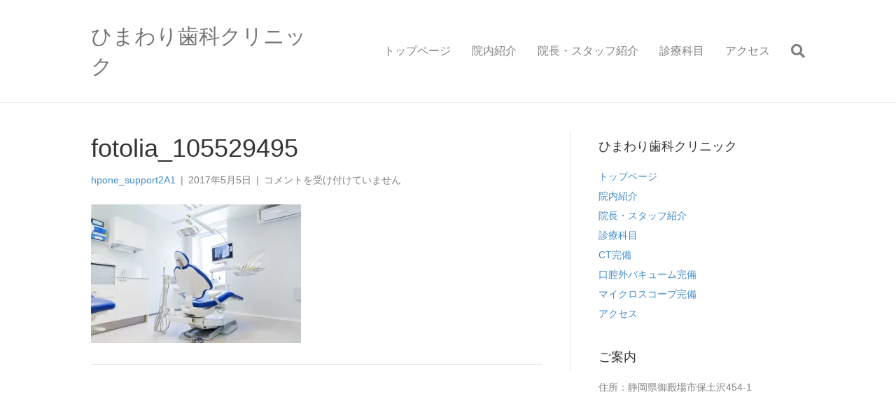

--- FILE ---
content_type: text/html; charset=UTF-8
request_url: https://himawari-dent.com/fotolia_105529495/
body_size: 8913
content:
<!DOCTYPE html>
<html dir="ltr" lang="ja" prefix="og: https://ogp.me/ns#">
<head>
<meta charset="UTF-8" />
<meta name='viewport' content='width=device-width, initial-scale=1.0' />
<meta http-equiv='X-UA-Compatible' content='IE=edge' />
<link rel="profile" href="https://gmpg.org/xfn/11" />
<title>fotolia_105529495 | 御殿場市保土沢の歯科医院なら ひまわり歯科クリニック</title>
<!-- All in One SEO 4.9.3 - aioseo.com -->
<meta name="robots" content="max-image-preview:large" />
<meta name="author" content="hpone_support2A1"/>
<link rel="canonical" href="https://himawari-dent.com/fotolia_105529495/" />
<meta name="generator" content="All in One SEO (AIOSEO) 4.9.3" />
<meta property="og:locale" content="ja_JP" />
<meta property="og:site_name" content="御殿場市保土沢の歯科医院なら　ひまわり歯科クリニック | 御殿場市保土沢の歯医者（インプラント、親知らず、小児歯科、口腔外科）なら当院へ" />
<meta property="og:type" content="article" />
<meta property="og:title" content="fotolia_105529495 | 御殿場市保土沢の歯科医院なら ひまわり歯科クリニック" />
<meta property="og:url" content="https://himawari-dent.com/fotolia_105529495/" />
<meta property="article:published_time" content="2017-05-05T05:13:23+00:00" />
<meta property="article:modified_time" content="2017-05-05T05:13:23+00:00" />
<meta name="twitter:card" content="summary" />
<meta name="twitter:title" content="fotolia_105529495 | 御殿場市保土沢の歯科医院なら ひまわり歯科クリニック" />
<script type="application/ld+json" class="aioseo-schema">
{"@context":"https:\/\/schema.org","@graph":[{"@type":"BreadcrumbList","@id":"https:\/\/himawari-dent.com\/fotolia_105529495\/#breadcrumblist","itemListElement":[{"@type":"ListItem","@id":"https:\/\/himawari-dent.com#listItem","position":1,"name":"Home","item":"https:\/\/himawari-dent.com","nextItem":{"@type":"ListItem","@id":"https:\/\/himawari-dent.com\/fotolia_105529495\/#listItem","name":"fotolia_105529495"}},{"@type":"ListItem","@id":"https:\/\/himawari-dent.com\/fotolia_105529495\/#listItem","position":2,"name":"fotolia_105529495","previousItem":{"@type":"ListItem","@id":"https:\/\/himawari-dent.com#listItem","name":"Home"}}]},{"@type":"ItemPage","@id":"https:\/\/himawari-dent.com\/fotolia_105529495\/#itempage","url":"https:\/\/himawari-dent.com\/fotolia_105529495\/","name":"fotolia_105529495 | \u5fa1\u6bbf\u5834\u5e02\u4fdd\u571f\u6ca2\u306e\u6b6f\u79d1\u533b\u9662\u306a\u3089 \u3072\u307e\u308f\u308a\u6b6f\u79d1\u30af\u30ea\u30cb\u30c3\u30af","inLanguage":"ja","isPartOf":{"@id":"https:\/\/himawari-dent.com\/#website"},"breadcrumb":{"@id":"https:\/\/himawari-dent.com\/fotolia_105529495\/#breadcrumblist"},"author":{"@id":"https:\/\/himawari-dent.com\/author\/hpone_support2a1\/#author"},"creator":{"@id":"https:\/\/himawari-dent.com\/author\/hpone_support2a1\/#author"},"datePublished":"2017-05-05T14:13:23+09:00","dateModified":"2017-05-05T14:13:23+09:00"},{"@type":"Organization","@id":"https:\/\/himawari-dent.com\/#organization","name":"\u5fa1\u6bbf\u5834\u5e02\u4fdd\u571f\u6ca2\u306e\u6b6f\u79d1\u533b\u9662\u306a\u3089\u3000\u3072\u307e\u308f\u308a\u6b6f\u79d1\u30af\u30ea\u30cb\u30c3\u30af","description":"\u5fa1\u6bbf\u5834\u5e02\u4fdd\u571f\u6ca2\u306e\u6b6f\u533b\u8005\uff08\u30a4\u30f3\u30d7\u30e9\u30f3\u30c8\u3001\u89aa\u77e5\u3089\u305a\u3001\u5c0f\u5150\u6b6f\u79d1\u3001\u53e3\u8154\u5916\u79d1\uff09\u306a\u3089\u5f53\u9662\u3078","url":"https:\/\/himawari-dent.com\/"},{"@type":"Person","@id":"https:\/\/himawari-dent.com\/author\/hpone_support2a1\/#author","url":"https:\/\/himawari-dent.com\/author\/hpone_support2a1\/","name":"hpone_support2A1","image":{"@type":"ImageObject","@id":"https:\/\/himawari-dent.com\/fotolia_105529495\/#authorImage","url":"https:\/\/secure.gravatar.com\/avatar\/e9f5377ad15b937c39846f1b8b58c400?s=96&d=mm&r=g","width":96,"height":96,"caption":"hpone_support2A1"}},{"@type":"WebSite","@id":"https:\/\/himawari-dent.com\/#website","url":"https:\/\/himawari-dent.com\/","name":"\u5fa1\u6bbf\u5834\u5e02\u4fdd\u571f\u6ca2\u306e\u6b6f\u79d1\u533b\u9662\u306a\u3089\u3000\u3072\u307e\u308f\u308a\u6b6f\u79d1\u30af\u30ea\u30cb\u30c3\u30af","description":"\u5fa1\u6bbf\u5834\u5e02\u4fdd\u571f\u6ca2\u306e\u6b6f\u533b\u8005\uff08\u30a4\u30f3\u30d7\u30e9\u30f3\u30c8\u3001\u89aa\u77e5\u3089\u305a\u3001\u5c0f\u5150\u6b6f\u79d1\u3001\u53e3\u8154\u5916\u79d1\uff09\u306a\u3089\u5f53\u9662\u3078","inLanguage":"ja","publisher":{"@id":"https:\/\/himawari-dent.com\/#organization"}}]}
</script>
<!-- All in One SEO -->
<!-- Jetpack Site Verification Tags -->
<meta name="google-site-verification" content="2ZFAJqIbXpsXlDUQGEG5Vyqw9IJIGtcNJFWOvcTAKQY" />
<link rel='dns-prefetch' href='//webfonts.xserver.jp' />
<link rel='dns-prefetch' href='//secure.gravatar.com' />
<link rel='dns-prefetch' href='//stats.wp.com' />
<link rel='dns-prefetch' href='//v0.wordpress.com' />
<link rel='preconnect' href='//i0.wp.com' />
<link rel='preconnect' href='//c0.wp.com' />
<link rel="alternate" type="application/rss+xml" title="御殿場市保土沢の歯科医院なら　ひまわり歯科クリニック &raquo; フィード" href="https://himawari-dent.com/feed/" />
<link rel='stylesheet' id='wp-block-library-css' href='https://c0.wp.com/c/6.6.4/wp-includes/css/dist/block-library/style.min.css' media='all' />
<style id='wp-block-library-theme-inline-css'>
.wp-block-audio :where(figcaption){color:#555;font-size:13px;text-align:center}.is-dark-theme .wp-block-audio :where(figcaption){color:#ffffffa6}.wp-block-audio{margin:0 0 1em}.wp-block-code{border:1px solid #ccc;border-radius:4px;font-family:Menlo,Consolas,monaco,monospace;padding:.8em 1em}.wp-block-embed :where(figcaption){color:#555;font-size:13px;text-align:center}.is-dark-theme .wp-block-embed :where(figcaption){color:#ffffffa6}.wp-block-embed{margin:0 0 1em}.blocks-gallery-caption{color:#555;font-size:13px;text-align:center}.is-dark-theme .blocks-gallery-caption{color:#ffffffa6}:root :where(.wp-block-image figcaption){color:#555;font-size:13px;text-align:center}.is-dark-theme :root :where(.wp-block-image figcaption){color:#ffffffa6}.wp-block-image{margin:0 0 1em}.wp-block-pullquote{border-bottom:4px solid;border-top:4px solid;color:currentColor;margin-bottom:1.75em}.wp-block-pullquote cite,.wp-block-pullquote footer,.wp-block-pullquote__citation{color:currentColor;font-size:.8125em;font-style:normal;text-transform:uppercase}.wp-block-quote{border-left:.25em solid;margin:0 0 1.75em;padding-left:1em}.wp-block-quote cite,.wp-block-quote footer{color:currentColor;font-size:.8125em;font-style:normal;position:relative}.wp-block-quote.has-text-align-right{border-left:none;border-right:.25em solid;padding-left:0;padding-right:1em}.wp-block-quote.has-text-align-center{border:none;padding-left:0}.wp-block-quote.is-large,.wp-block-quote.is-style-large,.wp-block-quote.is-style-plain{border:none}.wp-block-search .wp-block-search__label{font-weight:700}.wp-block-search__button{border:1px solid #ccc;padding:.375em .625em}:where(.wp-block-group.has-background){padding:1.25em 2.375em}.wp-block-separator.has-css-opacity{opacity:.4}.wp-block-separator{border:none;border-bottom:2px solid;margin-left:auto;margin-right:auto}.wp-block-separator.has-alpha-channel-opacity{opacity:1}.wp-block-separator:not(.is-style-wide):not(.is-style-dots){width:100px}.wp-block-separator.has-background:not(.is-style-dots){border-bottom:none;height:1px}.wp-block-separator.has-background:not(.is-style-wide):not(.is-style-dots){height:2px}.wp-block-table{margin:0 0 1em}.wp-block-table td,.wp-block-table th{word-break:normal}.wp-block-table :where(figcaption){color:#555;font-size:13px;text-align:center}.is-dark-theme .wp-block-table :where(figcaption){color:#ffffffa6}.wp-block-video :where(figcaption){color:#555;font-size:13px;text-align:center}.is-dark-theme .wp-block-video :where(figcaption){color:#ffffffa6}.wp-block-video{margin:0 0 1em}:root :where(.wp-block-template-part.has-background){margin-bottom:0;margin-top:0;padding:1.25em 2.375em}
</style>
<!-- <link rel='stylesheet' id='aioseo/css/src/vue/standalone/blocks/table-of-contents/global.scss-css' href='https://himawari-dent.com/wp-content/plugins/all-in-one-seo-pack/dist/Lite/assets/css/table-of-contents/global.e90f6d47.css' media='all' /> -->
<link rel="stylesheet" type="text/css" href="//himawari-dent.com/wp-content/cache/wpfc-minified/ff40e8d/h9fps.css" media="all"/>
<link rel='stylesheet' id='mediaelement-css' href='https://c0.wp.com/c/6.6.4/wp-includes/js/mediaelement/mediaelementplayer-legacy.min.css' media='all' />
<link rel='stylesheet' id='wp-mediaelement-css' href='https://c0.wp.com/c/6.6.4/wp-includes/js/mediaelement/wp-mediaelement.min.css' media='all' />
<style id='jetpack-sharing-buttons-style-inline-css'>
.jetpack-sharing-buttons__services-list{display:flex;flex-direction:row;flex-wrap:wrap;gap:0;list-style-type:none;margin:5px;padding:0}.jetpack-sharing-buttons__services-list.has-small-icon-size{font-size:12px}.jetpack-sharing-buttons__services-list.has-normal-icon-size{font-size:16px}.jetpack-sharing-buttons__services-list.has-large-icon-size{font-size:24px}.jetpack-sharing-buttons__services-list.has-huge-icon-size{font-size:36px}@media print{.jetpack-sharing-buttons__services-list{display:none!important}}.editor-styles-wrapper .wp-block-jetpack-sharing-buttons{gap:0;padding-inline-start:0}ul.jetpack-sharing-buttons__services-list.has-background{padding:1.25em 2.375em}
</style>
<style id='classic-theme-styles-inline-css'>
/*! This file is auto-generated */
.wp-block-button__link{color:#fff;background-color:#32373c;border-radius:9999px;box-shadow:none;text-decoration:none;padding:calc(.667em + 2px) calc(1.333em + 2px);font-size:1.125em}.wp-block-file__button{background:#32373c;color:#fff;text-decoration:none}
</style>
<style id='global-styles-inline-css'>
:root{--wp--preset--aspect-ratio--square: 1;--wp--preset--aspect-ratio--4-3: 4/3;--wp--preset--aspect-ratio--3-4: 3/4;--wp--preset--aspect-ratio--3-2: 3/2;--wp--preset--aspect-ratio--2-3: 2/3;--wp--preset--aspect-ratio--16-9: 16/9;--wp--preset--aspect-ratio--9-16: 9/16;--wp--preset--color--black: #000000;--wp--preset--color--cyan-bluish-gray: #abb8c3;--wp--preset--color--white: #ffffff;--wp--preset--color--pale-pink: #f78da7;--wp--preset--color--vivid-red: #cf2e2e;--wp--preset--color--luminous-vivid-orange: #ff6900;--wp--preset--color--luminous-vivid-amber: #fcb900;--wp--preset--color--light-green-cyan: #7bdcb5;--wp--preset--color--vivid-green-cyan: #00d084;--wp--preset--color--pale-cyan-blue: #8ed1fc;--wp--preset--color--vivid-cyan-blue: #0693e3;--wp--preset--color--vivid-purple: #9b51e0;--wp--preset--color--fl-heading-text: #333333;--wp--preset--color--fl-body-bg: #f2f2f2;--wp--preset--color--fl-body-text: #808080;--wp--preset--color--fl-accent: #428bca;--wp--preset--color--fl-accent-hover: #428bca;--wp--preset--color--fl-topbar-bg: #ffffff;--wp--preset--color--fl-topbar-text: #808080;--wp--preset--color--fl-topbar-link: #428bca;--wp--preset--color--fl-topbar-hover: #428bca;--wp--preset--color--fl-header-bg: #ffffff;--wp--preset--color--fl-header-text: #808080;--wp--preset--color--fl-header-link: #808080;--wp--preset--color--fl-header-hover: #428bca;--wp--preset--color--fl-nav-bg: #ffffff;--wp--preset--color--fl-nav-link: #808080;--wp--preset--color--fl-nav-hover: #428bca;--wp--preset--color--fl-content-bg: #ffffff;--wp--preset--color--fl-footer-widgets-bg: #ffffff;--wp--preset--color--fl-footer-widgets-text: #808080;--wp--preset--color--fl-footer-widgets-link: #428bca;--wp--preset--color--fl-footer-widgets-hover: #428bca;--wp--preset--color--fl-footer-bg: #ffffff;--wp--preset--color--fl-footer-text: #808080;--wp--preset--color--fl-footer-link: #428bca;--wp--preset--color--fl-footer-hover: #428bca;--wp--preset--gradient--vivid-cyan-blue-to-vivid-purple: linear-gradient(135deg,rgba(6,147,227,1) 0%,rgb(155,81,224) 100%);--wp--preset--gradient--light-green-cyan-to-vivid-green-cyan: linear-gradient(135deg,rgb(122,220,180) 0%,rgb(0,208,130) 100%);--wp--preset--gradient--luminous-vivid-amber-to-luminous-vivid-orange: linear-gradient(135deg,rgba(252,185,0,1) 0%,rgba(255,105,0,1) 100%);--wp--preset--gradient--luminous-vivid-orange-to-vivid-red: linear-gradient(135deg,rgba(255,105,0,1) 0%,rgb(207,46,46) 100%);--wp--preset--gradient--very-light-gray-to-cyan-bluish-gray: linear-gradient(135deg,rgb(238,238,238) 0%,rgb(169,184,195) 100%);--wp--preset--gradient--cool-to-warm-spectrum: linear-gradient(135deg,rgb(74,234,220) 0%,rgb(151,120,209) 20%,rgb(207,42,186) 40%,rgb(238,44,130) 60%,rgb(251,105,98) 80%,rgb(254,248,76) 100%);--wp--preset--gradient--blush-light-purple: linear-gradient(135deg,rgb(255,206,236) 0%,rgb(152,150,240) 100%);--wp--preset--gradient--blush-bordeaux: linear-gradient(135deg,rgb(254,205,165) 0%,rgb(254,45,45) 50%,rgb(107,0,62) 100%);--wp--preset--gradient--luminous-dusk: linear-gradient(135deg,rgb(255,203,112) 0%,rgb(199,81,192) 50%,rgb(65,88,208) 100%);--wp--preset--gradient--pale-ocean: linear-gradient(135deg,rgb(255,245,203) 0%,rgb(182,227,212) 50%,rgb(51,167,181) 100%);--wp--preset--gradient--electric-grass: linear-gradient(135deg,rgb(202,248,128) 0%,rgb(113,206,126) 100%);--wp--preset--gradient--midnight: linear-gradient(135deg,rgb(2,3,129) 0%,rgb(40,116,252) 100%);--wp--preset--font-size--small: 13px;--wp--preset--font-size--medium: 20px;--wp--preset--font-size--large: 36px;--wp--preset--font-size--x-large: 42px;--wp--preset--spacing--20: 0.44rem;--wp--preset--spacing--30: 0.67rem;--wp--preset--spacing--40: 1rem;--wp--preset--spacing--50: 1.5rem;--wp--preset--spacing--60: 2.25rem;--wp--preset--spacing--70: 3.38rem;--wp--preset--spacing--80: 5.06rem;--wp--preset--shadow--natural: 6px 6px 9px rgba(0, 0, 0, 0.2);--wp--preset--shadow--deep: 12px 12px 50px rgba(0, 0, 0, 0.4);--wp--preset--shadow--sharp: 6px 6px 0px rgba(0, 0, 0, 0.2);--wp--preset--shadow--outlined: 6px 6px 0px -3px rgba(255, 255, 255, 1), 6px 6px rgba(0, 0, 0, 1);--wp--preset--shadow--crisp: 6px 6px 0px rgba(0, 0, 0, 1);}:where(.is-layout-flex){gap: 0.5em;}:where(.is-layout-grid){gap: 0.5em;}body .is-layout-flex{display: flex;}.is-layout-flex{flex-wrap: wrap;align-items: center;}.is-layout-flex > :is(*, div){margin: 0;}body .is-layout-grid{display: grid;}.is-layout-grid > :is(*, div){margin: 0;}:where(.wp-block-columns.is-layout-flex){gap: 2em;}:where(.wp-block-columns.is-layout-grid){gap: 2em;}:where(.wp-block-post-template.is-layout-flex){gap: 1.25em;}:where(.wp-block-post-template.is-layout-grid){gap: 1.25em;}.has-black-color{color: var(--wp--preset--color--black) !important;}.has-cyan-bluish-gray-color{color: var(--wp--preset--color--cyan-bluish-gray) !important;}.has-white-color{color: var(--wp--preset--color--white) !important;}.has-pale-pink-color{color: var(--wp--preset--color--pale-pink) !important;}.has-vivid-red-color{color: var(--wp--preset--color--vivid-red) !important;}.has-luminous-vivid-orange-color{color: var(--wp--preset--color--luminous-vivid-orange) !important;}.has-luminous-vivid-amber-color{color: var(--wp--preset--color--luminous-vivid-amber) !important;}.has-light-green-cyan-color{color: var(--wp--preset--color--light-green-cyan) !important;}.has-vivid-green-cyan-color{color: var(--wp--preset--color--vivid-green-cyan) !important;}.has-pale-cyan-blue-color{color: var(--wp--preset--color--pale-cyan-blue) !important;}.has-vivid-cyan-blue-color{color: var(--wp--preset--color--vivid-cyan-blue) !important;}.has-vivid-purple-color{color: var(--wp--preset--color--vivid-purple) !important;}.has-black-background-color{background-color: var(--wp--preset--color--black) !important;}.has-cyan-bluish-gray-background-color{background-color: var(--wp--preset--color--cyan-bluish-gray) !important;}.has-white-background-color{background-color: var(--wp--preset--color--white) !important;}.has-pale-pink-background-color{background-color: var(--wp--preset--color--pale-pink) !important;}.has-vivid-red-background-color{background-color: var(--wp--preset--color--vivid-red) !important;}.has-luminous-vivid-orange-background-color{background-color: var(--wp--preset--color--luminous-vivid-orange) !important;}.has-luminous-vivid-amber-background-color{background-color: var(--wp--preset--color--luminous-vivid-amber) !important;}.has-light-green-cyan-background-color{background-color: var(--wp--preset--color--light-green-cyan) !important;}.has-vivid-green-cyan-background-color{background-color: var(--wp--preset--color--vivid-green-cyan) !important;}.has-pale-cyan-blue-background-color{background-color: var(--wp--preset--color--pale-cyan-blue) !important;}.has-vivid-cyan-blue-background-color{background-color: var(--wp--preset--color--vivid-cyan-blue) !important;}.has-vivid-purple-background-color{background-color: var(--wp--preset--color--vivid-purple) !important;}.has-black-border-color{border-color: var(--wp--preset--color--black) !important;}.has-cyan-bluish-gray-border-color{border-color: var(--wp--preset--color--cyan-bluish-gray) !important;}.has-white-border-color{border-color: var(--wp--preset--color--white) !important;}.has-pale-pink-border-color{border-color: var(--wp--preset--color--pale-pink) !important;}.has-vivid-red-border-color{border-color: var(--wp--preset--color--vivid-red) !important;}.has-luminous-vivid-orange-border-color{border-color: var(--wp--preset--color--luminous-vivid-orange) !important;}.has-luminous-vivid-amber-border-color{border-color: var(--wp--preset--color--luminous-vivid-amber) !important;}.has-light-green-cyan-border-color{border-color: var(--wp--preset--color--light-green-cyan) !important;}.has-vivid-green-cyan-border-color{border-color: var(--wp--preset--color--vivid-green-cyan) !important;}.has-pale-cyan-blue-border-color{border-color: var(--wp--preset--color--pale-cyan-blue) !important;}.has-vivid-cyan-blue-border-color{border-color: var(--wp--preset--color--vivid-cyan-blue) !important;}.has-vivid-purple-border-color{border-color: var(--wp--preset--color--vivid-purple) !important;}.has-vivid-cyan-blue-to-vivid-purple-gradient-background{background: var(--wp--preset--gradient--vivid-cyan-blue-to-vivid-purple) !important;}.has-light-green-cyan-to-vivid-green-cyan-gradient-background{background: var(--wp--preset--gradient--light-green-cyan-to-vivid-green-cyan) !important;}.has-luminous-vivid-amber-to-luminous-vivid-orange-gradient-background{background: var(--wp--preset--gradient--luminous-vivid-amber-to-luminous-vivid-orange) !important;}.has-luminous-vivid-orange-to-vivid-red-gradient-background{background: var(--wp--preset--gradient--luminous-vivid-orange-to-vivid-red) !important;}.has-very-light-gray-to-cyan-bluish-gray-gradient-background{background: var(--wp--preset--gradient--very-light-gray-to-cyan-bluish-gray) !important;}.has-cool-to-warm-spectrum-gradient-background{background: var(--wp--preset--gradient--cool-to-warm-spectrum) !important;}.has-blush-light-purple-gradient-background{background: var(--wp--preset--gradient--blush-light-purple) !important;}.has-blush-bordeaux-gradient-background{background: var(--wp--preset--gradient--blush-bordeaux) !important;}.has-luminous-dusk-gradient-background{background: var(--wp--preset--gradient--luminous-dusk) !important;}.has-pale-ocean-gradient-background{background: var(--wp--preset--gradient--pale-ocean) !important;}.has-electric-grass-gradient-background{background: var(--wp--preset--gradient--electric-grass) !important;}.has-midnight-gradient-background{background: var(--wp--preset--gradient--midnight) !important;}.has-small-font-size{font-size: var(--wp--preset--font-size--small) !important;}.has-medium-font-size{font-size: var(--wp--preset--font-size--medium) !important;}.has-large-font-size{font-size: var(--wp--preset--font-size--large) !important;}.has-x-large-font-size{font-size: var(--wp--preset--font-size--x-large) !important;}
:where(.wp-block-post-template.is-layout-flex){gap: 1.25em;}:where(.wp-block-post-template.is-layout-grid){gap: 1.25em;}
:where(.wp-block-columns.is-layout-flex){gap: 2em;}:where(.wp-block-columns.is-layout-grid){gap: 2em;}
:root :where(.wp-block-pullquote){font-size: 1.5em;line-height: 1.6;}
</style>
<!-- <link rel='stylesheet' id='biz-cal-style-css' href='https://himawari-dent.com/wp-content/plugins/biz-calendar/biz-cal.css' media='all' /> -->
<!-- <link rel='stylesheet' id='jquery-magnificpopup-css' href='https://himawari-dent.com/wp-content/plugins/bb-plugin/css/jquery.magnificpopup.min.css' media='all' /> -->
<!-- <link rel='stylesheet' id='bootstrap-css' href='https://himawari-dent.com/wp-content/themes/bb-theme/css/bootstrap.min.css' media='all' /> -->
<!-- <link rel='stylesheet' id='fl-automator-skin-css' href='https://himawari-dent.com/wp-content/uploads/bb-theme/skin-6715cd68001b6.css' media='all' /> -->
<!-- <link rel='stylesheet' id='fl-child-theme-css' href='https://himawari-dent.com/wp-content/themes/bb-theme-child/style.css' media='all' /> -->
<link rel="stylesheet" type="text/css" href="//himawari-dent.com/wp-content/cache/wpfc-minified/fcud9jl/8fea9.css" media="all"/>
<script src="https://c0.wp.com/c/6.6.4/wp-includes/js/jquery/jquery.min.js" id="jquery-core-js"></script>
<script src="https://c0.wp.com/c/6.6.4/wp-includes/js/jquery/jquery-migrate.min.js" id="jquery-migrate-js"></script>
<script src="//webfonts.xserver.jp/js/xserverv3.js?fadein=0" id="typesquare_std-js"></script>
<script id="biz-cal-script-js-extra">
var bizcalOptions = {"holiday_title":"\u5b9a\u4f11\u65e5","sun":"on","thu":"on","holiday":"on","temp_holidays":"2017-01-01\r\n2017-01-02\r\n2017-01-09\r\n2017-02-11\r\n2017-03-20\r\n2017-04-29\r\n2017-05-03\r\n2017-05-04\r\n2017-05-05\r\n2017-07-17\r\n2017-08-11\r\n2017-09-18\r\n2017-09-23\r\n2017-10-09\r\n2017-11-03\r\n2017-11-23\r\n2017-12-23\r\n2018-01-01\r\n2018-01-08\r\n2018-02-11\r\n2018-02-12\r\n2018-03-21\r\n2018-04-29\r\n2018-04-30\r\n2018-05-03\r\n2018-05-04\r\n2018-05-05\r\n2018-07-16\r\n2018-08-11\r\n2018-09-17\r\n2018-09-23\r\n2018-09-24\r\n2018-10-08\r\n2018-11-03\r\n2018-11-23\r\n2018-12-23\r\n2018-12-24\r\n2019-01-01\r\n2019-01-14\r\n2019-02-11\r\n2019-03-21\r\n2019-04-29\r\n2019-05-03\r\n2019-05-04\r\n2019-05-05\r\n2019-05-06\r\n2019-07-15\r\n2019-08-11\r\n2019-08-12\r\n2019-09-16\r\n2019-09-23\r\n2019-10-14\r\n2019-11-03\r\n2019-11-04\r\n2019-11-23\r\n2019-12-23\r\n2020-01-01\r\n2020-01-13\r\n2020-02-11\r\n2020-03-20\r\n2020-04-29\r\n2020-05-03\r\n2020-05-04\r\n2020-05-04\r\n2020-05-05\r\n2020-07-20\r\n2020-08-11\r\n2020-09-21\r\n2020-09-22\r\n2020-10-12\r\n2020-11-03\r\n2020-11-23\r\n2020-12-23","temp_weekdays":"","eventday_title":"\u81e8\u6642\u4f11\u696d","eventday_url":"","eventdays":"","month_limit":"\u5236\u9650\u306a\u3057","nextmonthlimit":"12","prevmonthlimit":"12","plugindir":"https:\/\/himawari-dent.com\/wp-content\/plugins\/biz-calendar\/","national_holiday":""};
</script>
<script src="https://himawari-dent.com/wp-content/plugins/biz-calendar/calendar.js" id="biz-cal-script-js"></script>
<link rel="https://api.w.org/" href="https://himawari-dent.com/wp-json/" /><link rel="alternate" title="JSON" type="application/json" href="https://himawari-dent.com/wp-json/wp/v2/media/1321" /><link rel="EditURI" type="application/rsd+xml" title="RSD" href="https://himawari-dent.com/xmlrpc.php?rsd" />
<link rel='shortlink' href='https://wp.me/a7Vpv5-lj' />
<link rel="alternate" title="oEmbed (JSON)" type="application/json+oembed" href="https://himawari-dent.com/wp-json/oembed/1.0/embed?url=https%3A%2F%2Fhimawari-dent.com%2Ffotolia_105529495%2F" />
<link rel="alternate" title="oEmbed (XML)" type="text/xml+oembed" href="https://himawari-dent.com/wp-json/oembed/1.0/embed?url=https%3A%2F%2Fhimawari-dent.com%2Ffotolia_105529495%2F&#038;format=xml" />
<style>img#wpstats{display:none}</style>
</head>
<body class="attachment attachment-template-default single single-attachment postid-1321 attachmentid-1321 attachment-jpeg fl-builder-2-8-4-1 fl-theme-1-7-16 fl-framework-bootstrap fl-preset-default fl-full-width fl-search-active" itemscope="itemscope" itemtype="https://schema.org/WebPage">
<a aria-label="Skip to content" class="fl-screen-reader-text" href="#fl-main-content">Skip to content</a><div class="fl-page">
<header class="fl-page-header fl-page-header-fixed fl-page-nav-right fl-page-nav-toggle-button fl-page-nav-toggle-visible-mobile"  role="banner">
<div class="fl-page-header-wrap">
<div class="fl-page-header-container container">
<div class="fl-page-header-row row">
<div class="col-sm-12 col-md-3 fl-page-logo-wrap">
<div class="fl-page-header-logo">
<a href="https://himawari-dent.com/"><div class="fl-logo-text" itemprop="name">ひまわり歯科クリニック</div></a>
</div>
</div>
<div class="col-sm-12 col-md-9 fl-page-fixed-nav-wrap">
<div class="fl-page-nav-wrap">
<nav class="fl-page-nav fl-nav navbar navbar-default navbar-expand-md" aria-label="ヘッダーメニュー" role="navigation">
<button type="button" class="navbar-toggle navbar-toggler" data-toggle="collapse" data-target=".fl-page-nav-collapse">
<span>メニュー</span>
</button>
<div class="fl-page-nav-collapse collapse navbar-collapse">
<ul id="menu-menu" class="nav navbar-nav navbar-right menu fl-theme-menu"><li id="menu-item-1712" class="menu-item menu-item-type-post_type menu-item-object-page menu-item-home menu-item-1712 nav-item"><a href="https://himawari-dent.com/" class="nav-link">トップページ</a></li>
<li id="menu-item-1713" class="menu-item menu-item-type-post_type menu-item-object-page menu-item-1713 nav-item"><a href="https://himawari-dent.com/innai/" class="nav-link">院内紹介</a></li>
<li id="menu-item-1714" class="menu-item menu-item-type-post_type menu-item-object-page menu-item-1714 nav-item"><a href="https://himawari-dent.com/dr_staff/" class="nav-link">院長・スタッフ紹介</a></li>
<li id="menu-item-1715" class="menu-item menu-item-type-post_type menu-item-object-page menu-item-1715 nav-item"><a href="https://himawari-dent.com/kamoku/" class="nav-link">診療科目</a></li>
<li id="menu-item-1716" class="menu-item menu-item-type-post_type menu-item-object-page menu-item-1716 nav-item"><a href="https://himawari-dent.com/access/" class="nav-link">アクセス</a></li>
</ul>							</div>
</nav>
</div>
</div>
</div>
</div>
</div>
</header><!-- .fl-page-header-fixed -->
<header class="fl-page-header fl-page-header-primary fl-page-nav-right fl-page-nav-toggle-button fl-page-nav-toggle-visible-mobile" itemscope="itemscope" itemtype="https://schema.org/WPHeader"  role="banner">
<div class="fl-page-header-wrap">
<div class="fl-page-header-container container">
<div class="fl-page-header-row row">
<div class="col-sm-12 col-md-4 fl-page-header-logo-col">
<div class="fl-page-header-logo" itemscope="itemscope" itemtype="https://schema.org/Organization">
<a href="https://himawari-dent.com/" itemprop="url"><div class="fl-logo-text" itemprop="name">ひまわり歯科クリニック</div></a>
</div>
</div>
<div class="col-sm-12 col-md-8 fl-page-nav-col">
<div class="fl-page-nav-wrap">
<nav class="fl-page-nav fl-nav navbar navbar-default navbar-expand-md" aria-label="ヘッダーメニュー" itemscope="itemscope" itemtype="https://schema.org/SiteNavigationElement" role="navigation">
<button type="button" class="navbar-toggle navbar-toggler" data-toggle="collapse" data-target=".fl-page-nav-collapse">
<span>メニュー</span>
</button>
<div class="fl-page-nav-collapse collapse navbar-collapse">
<ul id="menu-menu-1" class="nav navbar-nav navbar-right menu fl-theme-menu"><li class="menu-item menu-item-type-post_type menu-item-object-page menu-item-home menu-item-1712 nav-item"><a href="https://himawari-dent.com/" class="nav-link">トップページ</a></li>
<li class="menu-item menu-item-type-post_type menu-item-object-page menu-item-1713 nav-item"><a href="https://himawari-dent.com/innai/" class="nav-link">院内紹介</a></li>
<li class="menu-item menu-item-type-post_type menu-item-object-page menu-item-1714 nav-item"><a href="https://himawari-dent.com/dr_staff/" class="nav-link">院長・スタッフ紹介</a></li>
<li class="menu-item menu-item-type-post_type menu-item-object-page menu-item-1715 nav-item"><a href="https://himawari-dent.com/kamoku/" class="nav-link">診療科目</a></li>
<li class="menu-item menu-item-type-post_type menu-item-object-page menu-item-1716 nav-item"><a href="https://himawari-dent.com/access/" class="nav-link">アクセス</a></li>
</ul><div class="fl-page-nav-search">
<a href="#" class="fas fa-search" aria-label="Search" aria-expanded="false" aria-haspopup="true" id='flsearchform'></a>
<form method="get" role="search" aria-label="Search" action="https://himawari-dent.com/" title="Type and press Enter to search.">
<input type="search" class="fl-search-input form-control" name="s" placeholder="Search" value="" aria-labelledby="flsearchform" />
</form>
</div>
</div>
</nav>
</div>
</div>
</div>
</div>
</div>
</header><!-- .fl-page-header -->
<div id="fl-main-content" class="fl-page-content" itemprop="mainContentOfPage" role="main">
<div class="container">
<div class="row">
<div class="fl-content fl-content-left col-md-8">
<article class="fl-post post-1321 attachment type-attachment status-inherit hentry" id="fl-post-1321" itemscope itemtype="https://schema.org/BlogPosting">
<header class="fl-post-header">
<h1 class="fl-post-title" itemprop="headline">
fotolia_105529495					</h1>
<div class="fl-post-meta fl-post-meta-top"><span class="fl-post-author"><a href="https://himawari-dent.com/author/hpone_support2a1/"><span>hpone_support2A1</span></a></span><span class="fl-sep"> | </span><span class="fl-post-date">2017年5月5日</span><span class="fl-sep"> | </span><span class="fl-comments-popup-link"><span><span class="screen-reader-text">fotolia_105529495 は</span>コメントを受け付けていません</span></span></div><meta itemscope itemprop="mainEntityOfPage" itemtype="https://schema.org/WebPage" itemid="https://himawari-dent.com/fotolia_105529495/" content="fotolia_105529495" /><meta itemprop="datePublished" content="2017-05-05" /><meta itemprop="dateModified" content="2017-05-05" /><div itemprop="publisher" itemscope itemtype="https://schema.org/Organization"><meta itemprop="name" content="御殿場市保土沢の歯科医院なら　ひまわり歯科クリニック"></div><div itemscope itemprop="author" itemtype="https://schema.org/Person"><meta itemprop="url" content="https://himawari-dent.com/author/hpone_support2a1/" /><meta itemprop="name" content="hpone_support2A1" /></div><div itemprop="interactionStatistic" itemscope itemtype="https://schema.org/InteractionCounter"><meta itemprop="interactionType" content="https://schema.org/CommentAction" /><meta itemprop="userInteractionCount" content="0" /></div>	</header><!-- .fl-post-header -->
<div class="fl-post-content clearfix" itemprop="text">
<p class="attachment"><a href="https://i0.wp.com/himawari-dent.com/wp-content/uploads/2017/05/fotolia_105529495.jpg?ssl=1"><img fetchpriority="high" decoding="async" width="300" height="198" src="https://i0.wp.com/himawari-dent.com/wp-content/uploads/2017/05/fotolia_105529495.jpg?fit=300%2C198&amp;ssl=1" class="attachment-medium size-medium" alt="" srcset="https://i0.wp.com/himawari-dent.com/wp-content/uploads/2017/05/fotolia_105529495.jpg?w=500&amp;ssl=1 500w, https://i0.wp.com/himawari-dent.com/wp-content/uploads/2017/05/fotolia_105529495.jpg?resize=300%2C198&amp;ssl=1 300w" sizes="(max-width: 300px) 100vw, 300px" /></a></p>
</div><!-- .fl-post-content -->
<div class="fl-post-meta fl-post-meta-bottom"><div class="fl-post-cats-tags"></div></div>		
</article>
<!-- .fl-post -->
</div>
<div class="fl-sidebar  fl-sidebar-right fl-sidebar-display-desktop col-md-4" itemscope="itemscope" itemtype="https://schema.org/WPSideBar">
<aside id="pages-2" class="fl-widget widget_pages"><h4 class="fl-widget-title">ひまわり歯科クリニック</h4>
<ul>
<li class="page_item page-item-2"><a href="https://himawari-dent.com/">トップページ</a></li>
<li class="page_item page-item-3"><a href="https://himawari-dent.com/innai/">院内紹介</a></li>
<li class="page_item page-item-4"><a href="https://himawari-dent.com/dr_staff/">院長・スタッフ紹介</a></li>
<li class="page_item page-item-5"><a href="https://himawari-dent.com/kamoku/">診療科目</a></li>
<li class="page_item page-item-1607"><a href="https://himawari-dent.com/ct%e5%ae%8c%e5%82%99/">CT完備</a></li>
<li class="page_item page-item-1663"><a href="https://himawari-dent.com/%e5%8f%a3%e8%85%94%e5%a4%96%e3%83%90%e3%82%ad%e3%83%a5%e3%83%bc%e3%83%a0%e5%ae%8c%e5%82%99/">口腔外バキューム完備</a></li>
<li class="page_item page-item-300"><a href="https://himawari-dent.com/prp/">マイクロスコープ完備</a></li>
<li class="page_item page-item-14"><a href="https://himawari-dent.com/access/">アクセス</a></li>
</ul>
</aside><aside id="text-5" class="fl-widget widget_text"><h4 class="fl-widget-title">ご案内</h4>			<div class="textwidget">住所：静岡県御殿場市保土沢454-1
<iframe src="https://www.google.com/maps/embed?pb=!1m14!1m8!1m3!1d13025.597138144716!2d138.902741!3d35.296059!3m2!1i1024!2i768!4f13.1!3m3!1m2!1s0x0%3A0x6dfb430cf47557b4!2z44Gy44G-44KP44KK5q2v56eR44Kv44Oq44OL44OD44Kv!5e0!3m2!1sja!2sjp!4v1522135639995" frameborder="0" style="border:0" allowfullscreen></iframe>
</div>
</aside>
<aside id="recent-posts-2" class="fl-widget widget_recent_entries">
<h4 class="fl-widget-title">最近の投稿</h4>
<ul>
<li>
<a href="https://himawari-dent.com/2011/09/02/saiyou/">採用情報</a>
</li>
</ul>
</aside><aside id="archives-2" class="fl-widget widget_archive"><h4 class="fl-widget-title">アーカイブ</h4>
<ul>
<li><a href='https://himawari-dent.com/2011/09/'>2011年9月</a></li>
</ul>
</aside>	</div>
</div>
</div>

</div><!-- .fl-page-content -->
<footer class="fl-page-footer-wrap" itemscope="itemscope" itemtype="https://schema.org/WPFooter"  role="contentinfo">
<div class="fl-page-footer-widgets">
<div class="fl-page-footer-widgets-container container">
<div class="fl-page-footer-widgets-row row">
<div class="col-sm-12 col-md-12 fl-page-footer-widget-col fl-page-footer-widget-col-1"><aside id="text-2" class="fl-widget widget_text"><h4 class="fl-widget-title">ひまわり歯科クリニック</h4>			<div class="textwidget">住所：静岡県御殿場市保土沢454-1<br /></div>
</aside></div>		</div>
</div>
</div><!-- .fl-page-footer-widgets -->
<div class="fl-page-footer">
<div class="fl-page-footer-container container">
<div class="fl-page-footer-row row">
<div class="col-md-12 text-center clearfix"><div class="fl-page-footer-text fl-page-footer-text-1">
<span>&copy; 2026 御殿場市保土沢の歯科医院なら　ひまわり歯科クリニック</span>
<span> | </span>
<span id="fl-site-credits">Powered by <a href="http://www.wpbeaverbuilder.com/?utm_medium=bb-pro&utm_source=bb-theme&utm_campaign=theme-footer" target="_blank" title="WordPress Page Builder Plugin" rel="nofollow noopener">Beaver Builder</a></span>
</div>
</div>					</div>
</div>
</div><!-- .fl-page-footer -->
</footer>
</div><!-- .fl-page -->
<!-- <link rel='stylesheet' id='font-awesome-5-css' href='https://himawari-dent.com/wp-content/plugins/bb-plugin/fonts/fontawesome/5.15.4/css/all.min.css' media='all' /> -->
<link rel="stylesheet" type="text/css" href="//himawari-dent.com/wp-content/cache/wpfc-minified/moy8iobd/8ecm9.css" media="all"/>
<script id="jetpack-stats-js-before">
_stq = window._stq || [];
_stq.push([ "view", JSON.parse("{\"v\":\"ext\",\"blog\":\"117117075\",\"post\":\"1321\",\"tz\":\"9\",\"srv\":\"himawari-dent.com\",\"j\":\"1:14.5\"}") ]);
_stq.push([ "clickTrackerInit", "117117075", "1321" ]);
</script>
<script src="https://stats.wp.com/e-202604.js" id="jetpack-stats-js" defer data-wp-strategy="defer"></script>
<script src="https://himawari-dent.com/wp-content/plugins/bb-plugin/js/jquery.ba-throttle-debounce.min.js" id="jquery-throttle-js"></script>
<script src="https://himawari-dent.com/wp-content/plugins/bb-plugin/js/jquery.magnificpopup.min.js" id="jquery-magnificpopup-js"></script>
<script src="https://himawari-dent.com/wp-content/plugins/bb-plugin/js/jquery.fitvids.min.js" id="jquery-fitvids-js"></script>
<script src="https://himawari-dent.com/wp-content/themes/bb-theme/js/bootstrap.min.js" id="bootstrap-js"></script>
<script id="fl-automator-js-extra">
var themeopts = {"medium_breakpoint":"992","mobile_breakpoint":"768","scrollTopPosition":"800"};
</script>
<script src="https://himawari-dent.com/wp-content/themes/bb-theme/js/theme.min.js" id="fl-automator-js"></script>
</body>
</html><!-- WP Fastest Cache file was created in 0.511 seconds, on 2026年1月24日 @ 10:04 -->